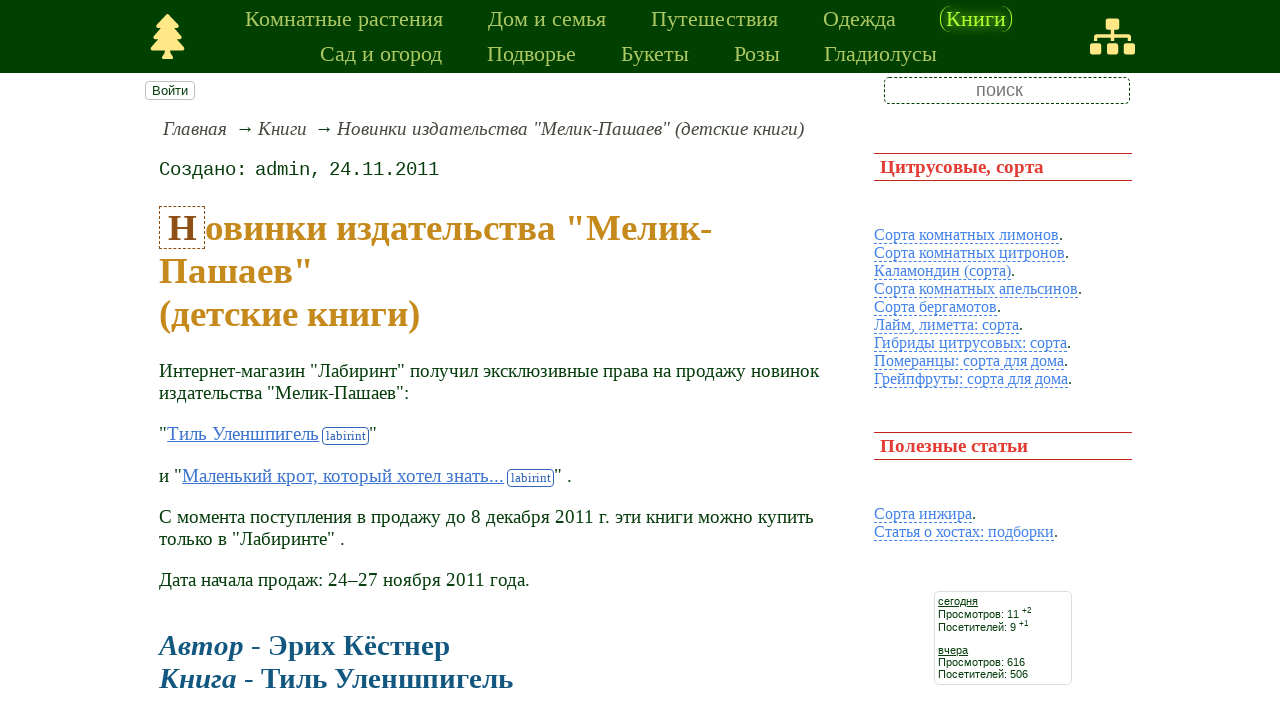

--- FILE ---
content_type: text/html; charset=utf-8
request_url: https://www.treeland.ru/article/book/novelties_of_publishing_house_melikpashayev_childrens_books
body_size: 13991
content:
<!DOCTYPE html><html lang="ru"><head><title>Новинки издательства &quot;Мелик-Пашаев&quot; (детские книги)</title><base href="/"><meta charSet="utf-8"><meta name="referrer" content="always"><meta name="viewport" content="width=device-width, initial-scale=1.0"><meta name="keywords" content="обзоры книг, книги для детей"><meta name="description" content="Издательство &quot;Мелик-Пашаев&quot; выпускает превосходно иллюстрированные произведения для детей от 1 года до 10 лет.Новинки издательства:&quot;Тиль Уленшпигель&quot;и &quot;Маленький крот, который хотел знать...&quot; ."><link rel="canonical" href="https://www.treeland.ru/article/book/novelties_of_publishing_house_melikpashayev_childrens_books"><link rel="shortcut icon" href="favicon.ico"><link rel="apple-touch-icon" href="/icons/apple-touch-icon-76x76.png" sizes="76x76"><link rel="apple-touch-icon" href="/icons/apple-touch-icon-152x152.png" sizes="152x152"><meta property="og:site_name" content="Комнатные растения и домашний уют - treeland.ru"><meta property="og:type" content="article"><meta property="og:title" content="Новинки издательства &quot;Мелик-Пашаев&quot; (детские книги)"><meta property="og:description" content="Издательство &quot;Мелик-Пашаев&quot; выпускает превосходно иллюстрированные произведения для детей от 1 года до 10 лет.Новинки издательства:&quot;Тиль Уленшпигель&quot;и &quot;Маленький крот, который хотел знать...&quot; ."><meta property="og:url" content="https://www.treeland.ru/article/book/novelties_of_publishing_house_melikpashayev_childrens_books"><meta property="og:image" content="https://www.treeland.ru/file/0001/600/5300.jpg"><link rel="image_src" href="https://www.treeland.ru/file/0001/600/5300.jpg"><link rel="modulepreload" href="/site/app-ebe0acf7ef3e2ab1ed2a3ea7a010f606734f470425306b99632aa550e3429800.js"><script type="module" src="/site/app-ebe0acf7ef3e2ab1ed2a3ea7a010f606734f470425306b99632aa550e3429800.js"></script><style>.block-labels__container{margin:.5em 0;padding:0}.block-labels__item{display:inline-block;margin:.2em .1em;padding:.3em;background-color:#fbf9f0;border-radius:.5em}.bread-crumb__container{display:block}.bread-crumb__items{display:block;margin:.5em 0;padding:0;font-style:italic}.bread-crumb__item{display:inline;margin:0 .2em}.bread-crumb__item:not(:first-of-type):before{content:"→";display:inline;margin-right:.2em}.bread-crumb__item a{color:#49473f;text-decoration:none}.bread-crumb__item a:hover{text-decoration:underline}.block-published__container{font-family:"Courier New",Courier,monospace;overflow-y:hidden}.block-published__author{display:inline-block;margin:0 .4em}.block-published__author::after{display:inline-block;content:","}.block-published__created::before{display:inline-block;content:"Создано:"}.block-published__published::before{display:inline-block;content:"Переиздано: "}.block-published__modified::before{display:inline-block;content:"Последняя редакция: ";white-space:pre}.block-published__views{display:inline-block}.block-published__views::before{content:". Просмотров: " attr(data-count)}.block-published__views:not(.visible){display:none}.content-footer__container{border-radius:1em;padding:.8em .5em;clear:both;background-color:var(--content-footer)}.block-author__container{text-align:right;margin-left:1em;font-style:italic}.block-author__container time:after{display:inline-block;content:", ";white-space:pre}.notification-item__container{position:fixed;opacity:0;display:flex;align-items:center;border-radius:.3em;background-color:#f2f2f2;color:#444;font-family:"Merriweather Sans","HelveticaNeue","Helvetica Neue",Helvetica,Arial,sans-serif;overflow:hidden;animation:notification 2.5s linear;pointer-events:none;user-select:none}.notification-item__container.right{transform:translateX(-100%);white-space:nowrap}.notification-item__container.info{box-shadow:0 0 .3em #17a2b8}.notification-item__container.info .notification-item__icon::before{content:"i";background-color:#17a2b8}.notification-item__container.info .notification-item__text{border-left-color:#17a2b8}.notification-item__container.error{box-shadow:0 0 .3em #dc3545}.notification-item__container.error .notification-item__icon::before{content:"!";background-color:#dc3545}.notification-item__container.error .notification-item__text{border-left-color:#dc3545}.notification-item__icon{padding:.5em;color:white;background-color:white}.notification-item__icon::before{display:flex;width:1.5em;height:1.5em;border-radius:50%;align-items:center;justify-content:center}.notification-item__text{padding:.5em;border-left:1px solid;background-color:#f2f2f2;height:1.5em;display:flex;align-items:center}.notification-item__target{border-radius:.2em;overflow:hidden}.notification-item__target.info{box-shadow:0 0 .5em #17a2b8}.notification-item__target.error{box-shadow:0 0 .5em #dc3545}@keyframes notification{from{opacity:0}20%{opacity:1}80%{opacity:1}to{opacity:0}}.image-viewer__container{position:fixed;z-index:1;top:0;left:0;right:0;bottom:0;background-color:rgba(0,0,0,.7);text-align:center;user-select:none}.image-viewer__main{display:flex;justify-content:center;align-items:center;position:fixed;top:0;left:0;right:0;bottom:0;pointer-events:none;will-change:transform}.image-viewer__main img{max-width:100%;max-height:100%}.image-viewer__main.next-start{animation-name:next-start;animation-duration:.3s;animation-timing-function:ease-out}.image-viewer__main.next-end{animation-name:next-end;animation-duration:.3s;animation-timing-function:ease-in}.image-viewer__main.prev-start{animation-name:prev-start;animation-duration:.3s;animation-timing-function:ease-out}.image-viewer__main.prev-end{animation-name:prev-end;animation-duration:.3s;animation-timing-function:ease-in}.image-viewer__image{transition:opacity .5s ease 0s}.image-viewer__image.not-visible{opacity:0;visibility:hidden;position:absolute}.image-viewer__spinner{animation-name:spin;animation-duration:2s;animation-iteration-count:infinite;animation-timing-function:ease-in-out;pointer-events:none}.image-viewer__spinner svg{color:rgba(250,250,250,.3);width:4em}.image-viewer__title{padding:.5em;font-size:1.1em;box-sizing:border-box;background-color:rgba(0,0,0,.7);color:white;display:inline-block;position:fixed;bottom:0;left:0;right:0;max-height:3.5em;overflow-y:hidden;pointer-events:none;user-select:none;transition:opacity .5s ease 0s}.image-viewer__title a{color:aqua}.image-viewer__title p{margin:.3em 0;pointer-events:all}.image-viewer__icon{position:fixed;display:block;width:3em;height:3em;color:rgba(240,240,240,.5);cursor:pointer;border-radius:50%;background-color:rgba(50,50,50,.5);overflow:hidden;transition:color .5s ease 0s}.image-viewer__icon svg{pointer-events:none;max-width:100%;max-height:100%}.image-viewer__icon:hover{color:rgba(240,240,240,.9)}.image-viewer__icon-next{right:1em;top:45%}.image-viewer__icon-prev{left:1em;top:45%}.image-viewer__icon-close{right:1em;top:1em}.image-viewer__icon-link{left:1em;top:1em;outline:0 none;text-decoration:none}@keyframes spin{from{transform:rotate(0deg)}to{transform:rotate(360deg)}}@keyframes prev-start{to{transform:translateX(100vw)}}@keyframes prev-end{from{transform:translateX(-100vw)}to{transform:translateX(0)}}@keyframes next-start{to{transform:translateX(-100vw)}}@keyframes next-end{from{transform:translateX(100vw)}to{transform:translateX(0)}}.article-comments__container{clear:both;padding:0;margin-top:1em;margin-bottom:1.5em;border-radius:1em}.article-comments__item{word-wrap:break-word;background-color:#fbf9f0;display:block;padding:1em;border-radius:1em;border-left:1px solid #f3eed6;overflow-wrap:break-word}.article-comments__item:not(.reply){margin-top:1.5em}.article-comments__item.reply{margin:.5em 0 .5em 1em}@media (min-width:701px){.article-comments__item.reply{margin-left:2em}}.article-comments__footer{clear:both;display:flex;justify-content:space-between;align-items:center}.article-comments__reply-init{display:block;margin:.5em 0 .5em 1em}@media (min-width:701px){.article-comments__reply-init{margin-left:2em}}.article-comments__reply-submit{margin-top:.5em}.article-comments__answer{transition-duration:.3s;transition-property:opacity}.article-comments__answer button{border:0 none;cursor:pointer;background-color:transparent}.article-comments__answer:not(:hover){opacity:.1}.article-comments__like-block{float:right;cursor:pointer;font-size:1.1em;transition-duration:.5s;color:#f29c47}.article-comments__like-button{background-color:transparent;color:inherit;border:0 none;font-family:inherit;font-size:inherit;cursor:pointer;outline:currentcolor none 0}.article-comments__like-button:before{display:inline-block;content:"+ " attr(data-liked)}.article-comments__pages{clear:both;text-align:center;margin:1.5em 0;padding:0;font-size:1.1em;height:1.2em}.dyn-pages__container{clear:both;text-align:center;margin:1.5em 0;padding:0;font-size:1.1em;line-height:1.5em}.dyn-pages__space{display:inline-block;padding:0 .3em;margin:0 .3em}.dyn-pages__space::before{content:"…"}.dyn-pages__current{display:inline-block;padding:0 .3em;margin:0 .3em;border-radius:.2em;border:1px solid var(--label-link);font-size:.8em;color:var(--label-link);background-color:#fbf9f0;width:2.5em;text-align:center}.dyn-pages__item{display:inline-block;padding:0 .3em;margin:0 .3em;font-family:Arial,Helvetica,sans-serif;border-radius:.2em;background-color:rgba(102,178,255,.15);color:#1A2027;border:0 none;cursor:pointer;font-size:.8em;transition-duration:.3s;transition-property:color,background-color}.dyn-pages__item:hover{color:#fbf9f0;background-color:#66b2ff}.comment-form__container{margin-bottom:4em}.comment-form__text-area{display:flex}.comment-form__footer{display:flex;justify-content:space-between;align-items:baseline;margin-top:.5em}.comment-form__textarea{box-sizing:border-box;width:100%;height:3.7em;overflow:hidden;font-family:arial,sans-serif;font-size:1.4em;color:#333}.comment-form__input-name{box-sizing:border-box;font-size:1.1em;margin-bottom:.5em;width:14em;max-width:100%;border-radius:.3em;border:0 none;box-shadow:0 0 .4em silver;padding:.1em .2em}.comment-form__upload{position:relative}.comment-form__upload input[type=file]{position:absolute;left:0;top:0;width:100%;height:100%;opacity:0;cursor:pointer}.comment-form__upload-preview{margin-top:.5em}.emoji__panel{user-select:none;font-size:1.1em;display:flex;flex-wrap:wrap;margin-top:.2em;line-height:1.5em}@media (max-width: 600px){.emoji__panel{display:none}}.emoji__switcher{display:flex;flex-direction:column;user-select:none}@media (max-width: 600px){.emoji__switcher{display:none}}.emoji__case{display:inline-flex;justify-content:center;align-items:center;height:1.1em;font-size:.8em;padding:.1em .3em;cursor:pointer}.emoji__case.selected{background-color:gold;text-shadow:0 0 .1em sienna}.emoji__case:not(.selected){background-color:#f2f2f2;filter:grayscale(50%)}.emoji__case:hover{box-shadow:0 0 .2em inset black}.emoji__item{display:inline-block;margin:.1em;padding:0 .1em;cursor:pointer;border-radius:.2em;height:1.2em}.emoji__item:hover{box-shadow:0 0 .2em #1A2027}.read-also{border-radius:1em;margin:0;padding-top:.7em;padding-bottom:.7em;clear:both;border:1px solid var(--base-link)}.read-also a{color:var(--base-link);text-decoration:none}.read-also a:hover{text-decoration:underline}.read-also li{list-style:circle;padding:0;margin:.1em 0}.form-login__container{position:fixed;top:0;left:0;right:0;bottom:0;display:flex;flex-direction:column;justify-content:center;align-items:center;background-color:rgba(0,0,0,.2)}.form-login__closer{position:fixed;top:0;right:.4em;font-size:4em;color:#eee;cursor:pointer;transition-duration:.3s;transition-property:color}.form-login__closer:before{display:block;content:"×"}.form-login__closer:hover{color:white}.form-login__field{position:relative;font-size:1.3em;margin:.3em}.form-login__input{padding:.3em;border-radius:.2em;border:0 none;width:15em;font-size:inherit;box-sizing:border-box}.form-login__input.enter{padding:.3em 2em .3em .3em}.form-login__enter{position:absolute;right:0;top:0;width:1.85em;height:1.85em;display:flex;justify-content:center;align-items:center;cursor:pointer;color:#888;transition-duration:.2s;transition-property:color}.form-login__enter:hover{color:#f28047}.form-login__enter svg{pointer-events:none;width:60%}.form-login__message{font-size:1.5em;color:white;text-shadow:0 0 .3em #555;pointer-events:none;user-select:none;background-color:rgba(0,0,0,.5);padding:0 .5em;border-radius:.3em;box-shadow:0 0 .5em black;margin-top:.5em}.overflow-hidden{overflow:hidden}.overflow-hidden body{border-right:17px solid #eee}html,body{height:100%;margin:0;padding:0;color:#083e0e;background-color:#fff}[data-link]{cursor:pointer}[data-link]:hover{text-decoration:underline}img{max-width:100%;height:auto}.left{text-align:left}.right{text-align:right}.center{text-align:center}.justify{text-align:justify}audio{width:100%;max-height:50px}video{max-width:100%;height:auto}sup,sub{font-size:.7em;line-height:1}a{transition-duration:.2s;transition-property:background-color,color,border-bottom-color,border-bottom-width}a.site-link{color:var(--site-link);cursor:pointer;font-family:inherit;text-decoration:none;border-bottom:1px dashed var(--site-link)}a.site-link:hover{color:var(--site-link-hover);text-decoration:none;border-bottom:1px solid}a.base-link{color:var(--base-link);cursor:pointer;font-family:inherit;text-decoration:none}a.base-link:hover{color:var(--site-link-hover)}a.label-link{color:var(--label-link);font-family:inherit;text-decoration:none}a.label-link:hover{color:var(--site-link)}a.ext-link{font-family:inherit;color:var(--site-link-hover);text-decoration:underline;transition-duration:.2s;transition-property:color,border-color}a.ext-link[data-shop]::after{transition-duration:.2s;transition-property:color,border-color;font-size:.7em;content:attr(data-shop);padding:0 .2em;border-radius:.3em;border:1px solid var(--block-links-border);color:var(--block-links-border);display:inline-block;margin-left:.2em}a.ext-link:hover{color:var(--site-link-hover)}a.ext-link:hover[data-shop]::after{border-color:var(--site-link-hover);color:var(--site-link-hover)}@media (min-width:701px){.imgl{float:left;clear:left;margin:.5em 1em .5em 0}.imgr{float:right;clear:right;margin:.5em 0 .5em 1em;text-align:center}}@media (max-width:700px){.imgl,.imgr{display:block;margin:.5em auto}}.imgl img,.imgr img{display:block;margin:auto}.clear-both{clear:both}.image-block__container{text-align:center}.image-block__container.size-150{width:150px}.image-block__container.size-250{width:250px}.image-block__text{margin:.5em 0;display:inline-block;word-wrap:break-word;font-style:italic;font-size:.9em}:root{--base-link: #125780;--label-link: #aa5222;--site-link: #4483e9;--site-link-hover: #3d75d0;--block-links-back: whitesmoke;--block-links-border: #3265b7}h1{font-size:1.95em;clear:both;color:#c68a1c}h1:first-letter{color:#8e5014;border:1px dashed #8e5014;padding:0 .2em}h2{font-size:1.7em;clear:both;color:#19bf2b;border-top:1px solid #19bf2b;border-bottom:1px solid #19bf2b}h3{font-size:1.5em;clear:both;color:#1b82c0}h4{font-size:1.5em;clear:both;color:#125780}h5{font-size:1.3em;padding:.1em .3em;color:#125780;border-top:1px solid #125780;border-bottom:1px solid #125780}h6{font-size:1.2em;padding:.1em .3em;color:#e23c33;border-top:1px solid #c6251c;border-bottom:1px solid #c6251c}q{background-color:#f9fcfe;color:#125780;font-style:italic}p.attention{border:1px solid #c6251c;color:#c6251c;padding:10px;margin:10px;border-radius:10px}p.notice{color:#19bf2b;border:1px dashed #8e5014;padding:10px;margin:10px;border-radius:10px}hr{height:0;border:0 none;border-top:1px solid silver;clear:both;border-top:1px solid #c6251c}blockquote:not([class]){background-color:#dffbe2;border-color:#d4ec20;color:#8e5014;font-style:italic}blockquote.col3l{border:6px double #19bf2b;color:#139221;font-family:sans-serif;font-size:.8em;background-color:#ddfae0;border-radius:20px/90px 0}blockquote.col3l p{text-align:center}@media (min-width:701px){blockquote.col3l{width:30%}}blockquote.col3r{border:6px double #19bf2b;color:#139221;font-family:sans-serif;font-size:.8em;background-color:#ddfae0;border-radius:0 20px/90px}blockquote.col3r p{text-align:center}@media (min-width:701px){blockquote.col3r{width:30%}}strong{padding-left:3px;padding-right:3px;border-radius:5px;background-color:#f4fac4;color:#8e5014}strong.attention{background-color:#f4fac4;color:#e23c33}strong.notice{background-color:#f4fac4;color:#107e1d}em{padding-left:3px;padding-right:3px;border-radius:5px;background-color:#107e1d;color:#fff}em.attention{background-color:#e23c33;color:#fff}em.notice{background-color:#125780;color:#fff}dfn{letter-spacing:5px;font-variant:small-caps;text-decoration:none;text-decoration:none;color:#803000;font-variant:small-caps;font-style:normal}main{padding-right:.5em;overflow-x:hidden}@media (max-width:700px){main{padding-left:.5em}}@media (min-width:701px){main{font-size:1.2rem;padding-left:1em;width:73%}}@media (max-width:700px){aside{display:none}}@media (min-width:701px){aside{width:27%;padding-left:.5em;padding-right:.5em}}.menu-items{padding:0;margin:0}.menu-items.inline{display:flex;flex-wrap:wrap;justify-content:center}.menu-items.block{display:block}.menu-items__item{padding-right:1em;display:block}.menu-line{display:flex;align-items:center;height:2.2em}.menu-line.row{flex-direction:row}.menu-line.column{flex-direction:column}@media (max-width:700px){.menu-line{justify-content:center}}@media (min-width:701px){.menu-line{justify-content:space-between}}@media (max-width:700px){.menu-line__user-menu{display:none}}.menu-line__search [type=search]{width:14em;font-size:1.1em;padding:.1em;border-radius:.3em}.menu-line__search:not(.custom) [type=search]{background-color:#e9f396;color:#806000;border:1px solid #806000}@media (max-width:700px){.menu-line__search{padding:.8em 0}}@media (min-width:701px){.menu-line__search{padding:0 .6em}}.user-menu button{display:inline-block;margin:.4em;cursor:pointer;border:1px solid silver;border-radius:.3em;font-family:Arial,sans-serif;color:inherit;background-color:rgba(255,255,255,.5)}.user-menu button:hover{box-shadow:black 0 0 1px;background-color:rgba(255,255,255,.7)}.user-menu div{display:flex;flex-wrap:wrap;justify-content:center}.user-menu a{display:flex;align-items:center;justify-content:center;width:2em;height:2em;color:inherit;border-radius:.3em;margin:0 .3em;transition-duration:.3s;transition-property:color,box-shadow}.user-menu a:hover{box-shadow:0 0 .2em #5a5a5a;color:#5a5a5a}.user-menu svg{display:block;pointer-events:none;width:1.5em;height:1.5em}.site-counter{border:1px solid #ddd;background-color:#fff;font-style:normal;font-weight:normal;font-size:11px;font-family:Arial,Helvetica,sans-serif;width:130px;border-radius:5px 5px 5px 5px;white-space:nowrap;clear:both;margin:50px auto;padding:.3em;user-select:none}.page-top{display:flex;justify-content:center;align-items:center;text-align:center;background-color:#004001;padding:.1em .5em;box-sizing:border-box}.page-top div{text-align:center}.page-top nav{text-align:center;max-width:900px}.page-top .menu-items__item a{color:#adc763;display:block;margin:.2em .5em;font-family:Georgia,serif;text-decoration:none}.page-top .menu-items__item a.selected{text-shadow:0 0 .5em greenyellow;color:greenyellow;padding-left:5px;padding-right:5px;border-left:1px solid greenyellow;border-right:1px solid greenyellow;border-radius:.5em}.page-top .menu-items__item a:hover{color:#ffe885;text-shadow:0 0 .5em #adc763}@media (max-width:700px){.page-top .menu-items__item{font-size:1.1em}}@media (min-width:701px){.page-top .menu-items__item{font-size:1.4em}}.page-top__link{display:block;color:#ffe885}@media (max-width:700px){.page-top__link{font-size:1.1em}.page-top__link svg{display:block;width:1.7em;height:1.7em}}@media (min-width:701px){.page-top__link{font-size:1.4em}.page-top__link svg{display:block;width:2em;height:2em}}.menu-line,.page-body{margin:auto;max-width:1000px}.page-body{display:flex;flex-direction:row-reverse}[type=search]{background-color:transparent;color:#004001;border:1px dashed #004001;text-align:center}.page-footer{position:relative;background-color:#adc763}.page-footer a{color:#004001;display:block;margin:.2em .5em;font-family:Georgia,serif;text-decoration:none}.page-footer a.selected{text-shadow:0 0 .5em aliceblue;color:aliceblue;padding-left:5px;padding-right:5px;border-left:1px solid aliceblue;border-right:1px solid aliceblue;border-radius:.5em}.page-footer a:hover{color:#ffe885;text-shadow:0 0 .5em #004001}@media (max-width:700px){.page-footer nav{font-size:1.3em;text-align:center}}@media (min-width:701px){.page-footer nav{font-size:2em}}.page-footer .logo{background-image:url("/file/0002/6008.png");background-position:98% 50%;background-repeat:no-repeat;height:4em;width:100%;background-color:#004001}</style></head><body data-ya-counter="65322694"><div class="page-top"><div><a class="page-top__link" href="/" title="главная"><svg role="img" xmlns="http://www.w3.org/2000/svg" viewBox="0 0 384 512"><path fill="currentColor" d="M378.31 378.49L298.42 288h30.63c9.01 0 16.98-5 20.78-13.06 3.8-8.04 2.55-17.26-3.28-24.05L268.42 160h28.89c9.1 0 17.3-5.35 20.86-13.61 3.52-8.13 1.86-17.59-4.24-24.08L203.66 4.83c-6.03-6.45-17.28-6.45-23.32 0L70.06 122.31c-6.1 6.49-7.75 15.95-4.24 24.08C69.38 154.65 77.59 160 86.69 160h28.89l-78.14 90.91c-5.81 6.78-7.06 15.99-3.27 24.04C37.97 283 45.93 288 54.95 288h30.63L5.69 378.49c-6 6.79-7.36 16.09-3.56 24.26 3.75 8.05 12 13.25 21.01 13.25H160v24.45l-30.29 48.4c-5.32 10.64 2.42 23.16 14.31 23.16h95.96c11.89 0 19.63-12.52 14.31-23.16L224 440.45V416h136.86c9.01 0 17.26-5.2 21.01-13.25 3.8-8.17 2.44-17.47-3.56-24.26z"></path></svg></a></div><nav><ul class="menu-items inline"><li class="menu-items__item"><a href="/article/home/">Комнатные растения</a></li><li class="menu-items__item"><a href="/article/eko/">Дом и семья</a></li><li class="menu-items__item"><a href="/article/luxterra/">Путешествия</a></li><li class="menu-items__item"><a href="/article/pomo/">Одежда</a></li><li class="menu-items__item"><a href="/article/book/" class="selected">Книги</a></li><li class="menu-items__item"><a href="/article/garden/">Сад и огород</a></li><li class="menu-items__item"><a href="/article/kopoba/">Подворье</a></li><li class="menu-items__item"><a href="/article/punq/">Букеты</a></li><li class="menu-items__item"><a href="/article/centeru/">Розы</a></li><li class="menu-items__item"><a href="/article/xn7/">Гладиолусы</a></li></ul></nav><div><a class="page-top__link" href="/sitemap" title="карта сайта"><svg role="img" xmlns="http://www.w3.org/2000/svg" viewBox="0 0 640 512"><path fill="currentColor" d="M128 352H32c-17.67 0-32 14.33-32 32v96c0 17.67 14.33 32 32 32h96c17.67 0 32-14.33 32-32v-96c0-17.67-14.33-32-32-32zm-24-80h192v48h48v-48h192v48h48v-57.59c0-21.17-17.23-38.41-38.41-38.41H344v-64h40c17.67 0 32-14.33 32-32V32c0-17.67-14.33-32-32-32H256c-17.67 0-32 14.33-32 32v96c0 17.67 14.33 32 32 32h40v64H94.41C73.23 224 56 241.23 56 262.41V320h48v-48zm264 80h-96c-17.67 0-32 14.33-32 32v96c0 17.67 14.33 32 32 32h96c17.67 0 32-14.33 32-32v-96c0-17.67-14.33-32-32-32zm240 0h-96c-17.67 0-32 14.33-32 32v96c0 17.67 14.33 32 32 32h96c17.67 0 32-14.33 32-32v-96c0-17.67-14.33-32-32-32z"></path></svg></a></div></div><div class="menu-line"><div class="menu-line__user-menu"><div id="user-menu" class="user-menu"><button>Войти</button></div></div><div class="menu-line__search custom"><input type="search" placeholder="поиск" aria-label="search"></div></div><div class="page-body"><aside><div><h6>Цитрусовые, сорта</h6><p><a href="/article/home/houseplants/Variety-of-lemons-and-their-descriptions" class="site-link">Сорта комнатных лимонов</a>.<br><a href="/article/home/houseplants/The-citron-varieties-with-photos-and-descriptions" class="site-link">Сорта комнатных цитронов</a>.<br><a href="/article/home/plant/Calamondin-varieties-and-cultivation-at-home" class="site-link">Каламондин (сорта)</a>.<br><a href="/article/home/houseplants/Orange-as-a-houseplant-Varieties" class="site-link">Сорта комнатных апельсинов</a>.<br><a href="/article/home/plant/Bergamot-citrus-room" class="site-link">Сорта бергамотов</a>.<br><a href="/article/home/houseplants/Lime-varieties-and-cultivation-at-home" class="site-link">Лайм, лиметта: сорта</a>.<br><a href="/article/home/houseplants/Citrus-hybrids" class="site-link">Гибриды цитрусовых: сорта</a>.<br><a href="/article/home/plant/Bitter-orange-varieties-and-cultivation-at-home" class="site-link">Померанцы: сорта для дома</a>.<br><a href="/article/home/houseplants/Grapefruit-varieties-and-cultivation-at-home" class="site-link">Грейпфруты: сорта для дома</a>.</p><h6>Полезные статьи<br></h6><p><a href="/article/home/houseplants/Home-grown-figs-and-a-pomegranate-descriptions" class="site-link">Сорта инжира</a>.<br><a href="/article/garden/other/Hosts-with-the-darkest-leaf-resistant-to-slugs-and-other" class="site-link">Статья о хостах: подборки</a>.<br></p><p></p><div class="site-counter"><u>сегодня</u><br>Просмотров: 11 <sup>+2</sup><br>Посетителей: 9 <sup>+1</sup><br><br><u>вчера</u><br>Просмотров: 616<br>Посетителей: 506</div></div></aside><main><div><nav aria-label="breadcrumb" class="bread-crumb__container"><ol class="bread-crumb__items"><li class="bread-crumb__item"><a href="/" rel="up">Главная</a></li><li class="bread-crumb__item"><a href="/article/book/" rel="up">Книги</a></li><li class="bread-crumb__item"><a href="/article/book/novelties_of_publishing_house_melikpashayev_childrens_books" aria-current="page">Новинки издательства &quot;Мелик-Пашаев&quot; (детские книги)</a></li></ol><script type="application/ld+json">{"@context":"https://schema.org","@type":"BreadcrumbList","itemListElement":[{"@type":"ListItem","position":1,"name":"Главная","item":"https://www.treeland.ru/"},{"@type":"ListItem","position":2,"name":"Книги","item":"https://www.treeland.ru/article/book/"},{"@type":"ListItem","position":3,"name":"Новинки издательства \"Мелик-Пашаев\" (детские книги)","item":"https://www.treeland.ru/article/book/novelties_of_publishing_house_melikpashayev_childrens_books"}]}</script></nav></div><ul class="block-labels__container"></ul><p class="block-published__container"><span class="block-published__created"></span><span class="block-published__author">admin</span><time dateTime="2011-11-24T17:07:20+00:00">24.11.2011</time><span class="block-published__views" data-count="24"></span></p><div data-number="3146"><h1>Новинки издательства "Мелик-Пашаев"<br>(детские книги)<br></h1><p>Интернет-магазин "Лабиринт" получил эксклюзивные права на продажу новинок издательства "Мелик-Пашаев":</p><p>"<a href="https://www.labirint.ru/books/310555/?p=6785" target="_blank" class="ext-link" rel="sponsored" ping="//www.treeland.ru/api/ping" data-shop="labirint">Тиль Уленшпигель</a>"<br></p><p>и "<a href="https://www.labirint.ru/books/310553/?p=6785" target="_blank" class="ext-link" rel="sponsored" ping="//www.treeland.ru/api/ping" data-shop="labirint">Маленький крот, который хотел знать...</a>" .<br></p><p>С момента поступления в продажу до 8 декабря 2011 г. эти книги можно купить только в "Лабиринте" .</p><p>Дата начала продаж: 24–27 ноября 2011 года.</p><h4><i>Автор</i> - Эрих Кёстнер<br><i>Книга</i> - Тиль Уленшпигель</h4><p><picture><source type="image/webp" srcSet="/web-pic/0001/250/5300.webp, /web-pic/0001/600/5300.webp 2x"><source type="image/jpeg" srcSet="/file/0001/250/5300.jpg, /file/0001/600/5300.jpg 2x"><img src="/file/0001/250/5300.jpg" width="187" height="250" alt="" loading="lazy" class="imgl"></picture>Немецкий писатель, <a href="https://www.labirint.ru/books/310555/?p=6785" target="_blank" class="ext-link" rel="sponsored" ping="//www.treeland.ru/api/ping" data-shop="labirint">журналист и сценарист Эрих Кёстнер любил писать для детей</a>. И свою популярность в Германии и во всем мире он приобрел благодаря полным искромётного юмора детским произведениям. Кёстнер считал очень важным делом познакомить детей с фольклором и мировой классической литературой. Поэтому он пересказал для юных читателей многие знаменитые произведения. Среди них и народные легенды о Тиле Уленшпигеле.</p><p>Образ Уленшпигеля - бродяги, плута и балагура - начал складываться в немецком и фламандском фольклоре в XIV в. Обилие анекдотов и историй о странствующем по Германии шуте сделало этот персонаж собирательным, подобно Ходже Насреддину. Уленшпигель постоянно обводит вокруг пальца горожан и крестьян, богатых и бедных, рыцарей и учёных.</p><p>"Историй, рассказанных в народе об Уленшпигеле и записанных в старых книгах, великое множество. Если бы я решил рассказать их все, получилась бы книжка, которую вы бы не смогли даже поднять. Поэтому я перескажу лишь двенадцать его удивительных приключений" - так пишет Кёстнер во вступлении к своей книге о Тиле.<picture><source type="image/webp" srcSet="/web-pic/0001/250/5301.webp, /web-pic/0001/600/5301.webp 2x"><source type="image/jpeg" srcSet="/file/0001/250/5301.jpg, /file/0001/600/5301.jpg 2x"><img src="/file/0001/250/5301.jpg" width="250" height="163" alt="" loading="lazy" class="imgr"></picture></p><p>Живо, метко и образно рассказывает автор о приключениях Уленшпигеля, которого называет клоуном. В его манере письма "высокий стиль" мирно уживается с разговорным языком и даже с просторечием. Ловко и нахально Тиль обводит вокруг пальца эконома в больнице и пекаря в пекарне, издевается над графом Ангальтским и герцогом Люнебургским, обманывает университетских ученых и портных с подмастерьями, смеется над скорняками и торговками-молочницами на рынке. Художник Вальтер Триер познакомился с Эрихом Кёстнером в 1929 году и сделал рисунки к первой же детской книге писателя - "Эмиль и детективы". Иллюстрации должны поддерживать и раскрывать текст, поэтому художник обязан сам вникнуть во все детали произведения и пропустить его через себя - таково было кредо Триера. Превосходный рисовальщик, он проиллюстрировал все произведения Кёстнера. Небогатыми выразительными средствами, часто в черно-белых карандашных рисунках-эскизах, он схватывает самое главное, самую суть происходящего.</p><p>Книга с иллюстрациями Вальтера Триера - это классический вариант издания произведений Эриха Кёстнера.</p><h4><i><b>Авторы</b></i> - Вернер Хольцварт и Вольф Эрлбрух<br><i>Книга</i> - Маленький крот, который хотел знать, кто наделал ему на голову</h4><p><picture><source type="image/webp" srcSet="/web-pic/0001/250/5302.webp, /web-pic/0001/600/5302.webp 2x"><source type="image/jpeg" srcSet="/file/0001/250/5302.jpg, /file/0001/600/5302.jpg 2x"><img src="/file/0001/250/5302.jpg" width="250" height="176" alt="" loading="lazy" class="imgl"></picture>Этот <a href="https://www.labirint.ru/books/310553/?p=6785" target="_blank" class="ext-link" rel="sponsored" ping="//www.treeland.ru/api/ping" data-shop="labirint">маленький рассказ стал открытием в художественной литературе для детей, "легализировав" тему естественных функций человеческого тела</a>. С маленьким кротом однажды утром произошло ужасное событие. На его голову упало нечто, похожее на маленькую колбаску. Отважный маленький герой начинает расследование, чтобы разыскать обидчика и отомстить ему.</p><p>Стоит набрать в любом поисковике интернета слово "крот" и добавить к нему разговорный аналог научного "экскременты", как вы получите сотни ссылок на самые разные порталы и сайты, блоги и форумы: сканированная (чаще всего в чешском варианте) книга про маленького крота стала одной из культовых тем последнего десятилетия в русской зоне сети. Издательство "Мелик-Пашаев" берет на себя смелость представить нашим читателям историю кротика, в виде настоящей книги. Рассказ "Маленький крот, который хотел знать, кто наделал ему на голову" Вернера Хольцварта и Вольфа Эрлбруха впервые был опубликован на немецком языке в 1989 году. За короткое время эта история была издана более чем на 30 языках и стала признанным бестселлером во многих странах. В 2002 году на Эдинбургском фестивале увидела свет театральная постановка про крота. По мотивам книги снят и мультипликационный фильм на немецком.<picture><source type="image/webp" srcSet="/web-pic/0001/250/5303.webp, /web-pic/0001/600/5303.webp 2x"><source type="image/jpeg" srcSet="/file/0001/250/5303.jpg, /file/0001/600/5303.jpg 2x"><img src="/file/0001/250/5303.jpg" width="250" height="183" alt="" loading="lazy" class="imgr"></picture></p><p>Книга фантастически смешная. В ней нет никакой научной информации, никаких животноводческих описаний, однако все понимают, о чем идет речь. Поэтому она не только забавная, но и познавательная. Иллюстрации Вольфа Эрлблруха, профессора Дюссельдорфского университета, преподавателя дизайна, нарисованы с большим вкусом, не содержат никакой грубости или лишних подробностей.</p><p>Сейчас на Западе "Маленького крота" считают уже классикой среди книжек-картинок. Книга номинировалась на немецкую Премию детской литературы. Она по-прежнему вызывает большое воодушевление у маленьких и больших читателей. Уверены, что смешные приключения крота не оставят равнодушным и российских читателей: от малышей, интересующихся "запретной" темой, до молодежи, любящей необычные и забавные подарки.</p><h2>Издательство "Мелик-Пашаев"</h2><p><picture><source type="image/webp" srcSet="/web-pic/0001/250/5304.webp, /web-pic/0001/600/5304.webp 2x"><source type="image/jpeg" srcSet="/file/0001/250/5304.jpg, /file/0001/600/5304.jpg 2x"><img src="/file/0001/250/5304.jpg" width="123" height="150" alt="" loading="lazy" class="imgl"></picture>Издательство "Мелик-Пашаев" выпускает превосходно иллюстрированные произведения для детей от 1 года до 10 лет. <a href="https://www.labirint.ru/pubhouse/1524/?p=6785" class="ext-link" rel="sponsored" target="_blank" ping="//www.treeland.ru/api/ping" data-shop="labirint">Раздел книг "Мелик-Пашаев" здесь.</a><br></p><p>Все книги изданы с большим вниманием к каждой детали, с любовью к юному читателю. Разноплановые по текстам и стилю рисования, они не только интересны и полезны, но и прививают детям художественный вкус. Издательство отдает предпочтение советской классике, книгам современных зарубежных и отечественных авторов с новым оформлением. Возьмите в руки любую из книг "Мелик-Пашаева" - вы оцените высочайшее качество издания, которого достоин ваш ребенок.</p></div><div class="content-footer__container"><ul class="read-also"><li><a href="/article/book/The_secrets_of_anatomy_book">Тайны анатомии (книга)</a></li><li><a href="/article/book/Very_very_important_questions_about_life">Очень-очень важные вопросы о жизни, о Вселенной и обо всем на свете</a></li><li><a href="/article/book/The_life_of_remarkable_children">Жизнь замечательных детей</a></li><li><a href="/article/book/Books_about_animals_James_Herriot">Книги о животных, Хэрриот Джеймс</a></li><li><a href="/article/book/Play_school_game_set_Mahaon">Играем в школу (игровой набор, Махаон)</a></li><li><a href="/article/luxterra/The_great_voyages_Eksmo">Великие путешествия, Эксмо</a></li><li><a href="/article/book/alice_in_wonderland_illustrated_by_kalinowski">&quot;Алиса в Зазеркалье&quot; с иллюстрациями Калиновского</a></li></ul></div><div id="site-comments-items" data-pages="1"><ul class="article-comments__container"><li class="article-comments__item"><div class="article-comments__like-block"><button class="article-comments__like-button" title="хороший комментарий" data-idf="6" data-liked="0"></button></div><div><p>Книжка про крота, мягко говоря, удивила. Потрясающе, какие книги нынче становятся бестселлерами. :-)<br>Не читала, правда, судить особо не могу, но я такую купить, наверное, даже не рискну. :-)<br>А вот первая книга очень понравилась, отличная!</p></div><div class="article-comments__footer"><div class="article-comments__answer"><button data-idf="6" data-reply="">ответить</button></div><div class="block-author__container"><time dateTime="2011-11-24T17:26:40+00:00">24.11.2011</time>admin</div></div></li></ul><div style="height: 15em;"></div></div></main></div><footer class="page-footer"><nav><ul class="menu-items inline"><li class="menu-items__item"><a href="/">Главная</a></li><li class="menu-items__item"><a href="/contact">Контакты</a></li><li class="menu-items__item"><a href="/about">О проекте</a></li><li class="menu-items__item"><a href="/sitemap">Карта сайта</a></li></ul></nav><div class="logo"></div></footer><script id="site-images" type="application/json">[{"src":"0001/5300.jpg"},{"src":"0001/5301.jpg"},{"src":"0001/5302.jpg"},{"src":"0001/5303.jpg"},{"src":"0001/5304.jpg"}]</script></body></html>